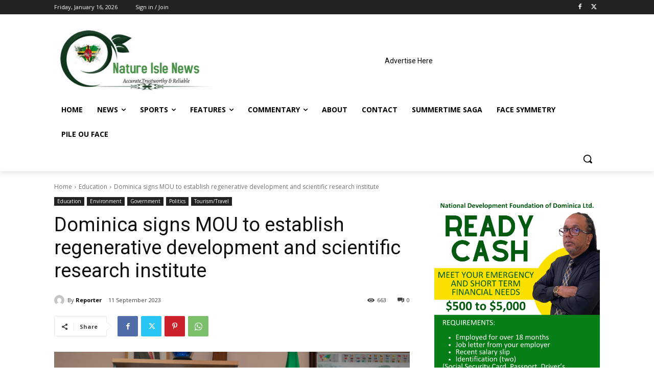

--- FILE ---
content_type: text/html; charset=utf-8
request_url: https://www.google.com/recaptcha/api2/aframe
body_size: 266
content:
<!DOCTYPE HTML><html><head><meta http-equiv="content-type" content="text/html; charset=UTF-8"></head><body><script nonce="gVN8-Tp8t_6MSYTSyklTGA">/** Anti-fraud and anti-abuse applications only. See google.com/recaptcha */ try{var clients={'sodar':'https://pagead2.googlesyndication.com/pagead/sodar?'};window.addEventListener("message",function(a){try{if(a.source===window.parent){var b=JSON.parse(a.data);var c=clients[b['id']];if(c){var d=document.createElement('img');d.src=c+b['params']+'&rc='+(localStorage.getItem("rc::a")?sessionStorage.getItem("rc::b"):"");window.document.body.appendChild(d);sessionStorage.setItem("rc::e",parseInt(sessionStorage.getItem("rc::e")||0)+1);localStorage.setItem("rc::h",'1768614837813');}}}catch(b){}});window.parent.postMessage("_grecaptcha_ready", "*");}catch(b){}</script></body></html>